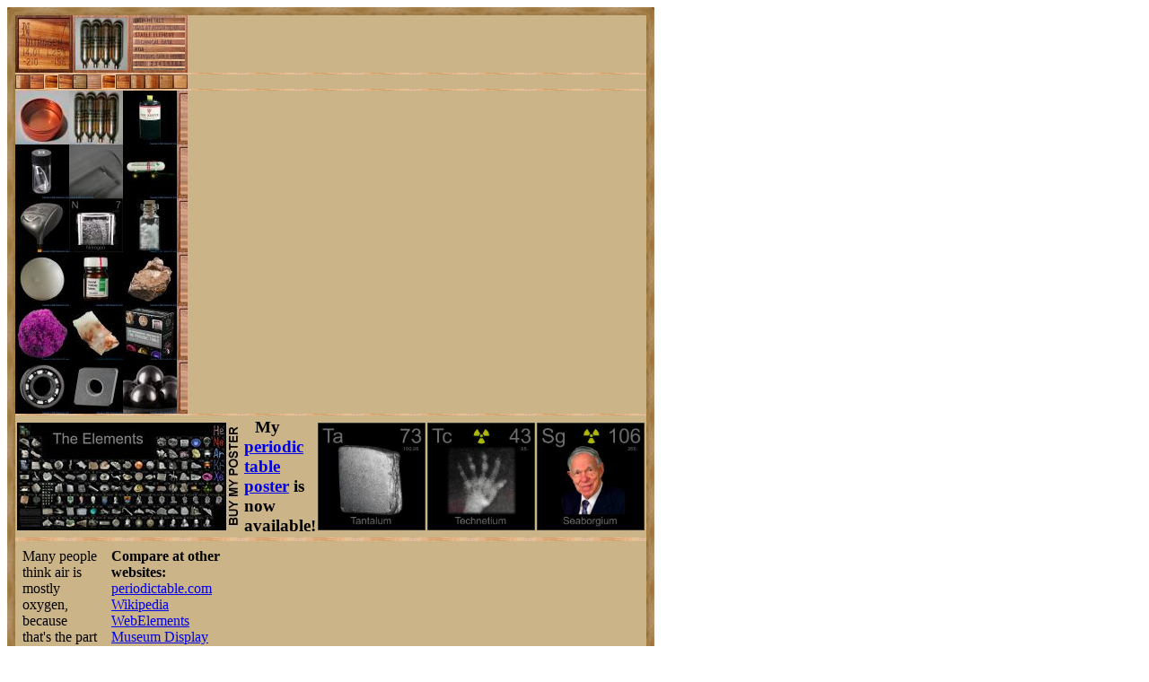

--- FILE ---
content_type: text/html; charset=UTF-8
request_url: https://www.theodoregray.com/periodicTable/Elements/007/index.s2.html
body_size: 61860
content:
<!DOCTYPE HTML PUBLIC "-//W3C//DTD HTML 4.01 Transitional//EN"

"http://www.w3.org/TR/1999/REC-html401-19991224/loose.dtd">
<html><head><title>Facts, pictures, stories about the element Nitrogen in the Periodic Table</title>

<meta http-equiv="Content-Type" content="text/html; charset=iso-8859-1">

<meta name="description" content="Nitrogen at The Wooden Periodic Table Table by Theodore Gray">

<meta name="keywords" content="Nitrogen, Periodic Table, Wooden Periodic Table Table, 
Theodore Gray, Theo Gray, Chemical Elements, Elements, Chemistry, Woodworking">

</head><body>

<table width=210 border=0 cellspacing=0 cellpadding=0>
<tr>

<td><img alt="" width=9 height=9 border=0 src="../../Tiles/CornerOTL/s2.JPG"></td>

<td height=9 background="../../Tiles/EdgeTLong/s2.JPG"></td>

<td><img alt="" width=9 height=9 border=0 src="../../Tiles/CornerOTR/s2.JPG"></td>

</tr>

	<tr>

	<td width=9 background="../../Tiles/EdgeLLong/s2.JPG"></td>

<td align=left bgcolor="#CbB488">
	<table width=192 border=0 cellspacing=0 cellpadding=0><tr>
<td>
<table border=0 cellpadding=0 cellspacing=0>
<tr><td valign=top><table border=0 cellpadding=0 cellspacing=0><tr>
<td valign=top><a href="../../Tiles/007/s12.JPG" target=_blank><img alt="Nitrogen" border=0 src="../../Tiles/007/s2.JPG" width=64 height=64></a></td>
<td valign=top>
<table border=0 cellpadding=0 cellspacing=0><tr>
<td valign=top width=64 height=64 background="../../Tiles/Blank/s2.JPG"><table border=0 cellspacing=0 cellpadding=3><tr>
<td valign=top>
<a href="../../Elements/007/index.s2.html"><img alt="Nitrogen " border=0 src="../../Samples/007/s2s.JPG" width=58 height=58></a></td>
</tr>
</table>
</td>
</tr>
</table></td>
<td valign=top>
<table border=0 cellpadding=0 cellspacing=0><tr>
<td valign=top width=64 height=64 background="../../Tiles/Blank/s2.JPG"><table border=0 cellspacing=0 cellpadding=3>
<tr><td><table border=0 cellspacing=0 cellpadding=0><tr><td><a href="../../Elements/NonMetals/index.s2.html"><img border=0 alt="" width=58 height=6 src="../../Tiles/GroupsRow7/s2s.JPG"></a></td></tr><td colspan=1 background="../../Tiles/RareEarthLine/s2.JPG" height=2></td>
<tr><td><a href="../../Elements/Gas/index.s2.html"><img border=0 alt="" width=58 height=6 src="../../Tiles/GasRow/s2s.JPG"></a></td></tr><td colspan=1 background="../../Tiles/RareEarthLine/s2.JPG" height=2></td>
<tr><td><a href="../../Elements/Stable/index.s2.html"><img border=0 alt="" width=58 height=6 src="../../Tiles/StableRow/s2s.JPG"></a></td></tr><td colspan=1 background="../../Tiles/RareEarthLine/s2.JPG" height=2></td>
<tr><td><a href="../../Elements/007/data.s2.html"><img border=0 alt="" width=58 height=6 src="../../Tiles/TechnicalDataRow/s2s.JPG"></a></td></tr><td colspan=1 background="../../Tiles/RareEarthLine/s2.JPG" height=2></td>
<tr><td><a href="../../Elements/Woods/index.s2.html"><img border=0 alt="" width=58 height=6 src="../../Tiles/WoodsRow7/s2s.JPG"></a></td></tr><td colspan=1 background="../../Tiles/RareEarthLine/s2.JPG" height=2></td>
<tr><td><a href="../../index.html"><img border=0 alt="" width=58 height=6 src="../../Tiles/HomeRow/s2s.JPG"></a></td></tr><td colspan=1 background="../../Tiles/RareEarthLine/s2.JPG" height=2></td>
<map name="sizerowmap"><area shape="rect" coords="15,0,19,6" href="../../Elements/007/index.s6.html">
<area shape="rect" coords="19,0,24,6" href="../../Elements/007/index.s7.html">
<area shape="rect" coords="24,0,28,6" href="../../Elements/007/index.s8.html">
<area shape="rect" coords="28,0,33,6" href="../../Elements/007/index.s9.html">
<area shape="rect" coords="33,0,37,6" href="../../Elements/007/index.s10.html">
<area shape="rect" coords="37,0,42,6" href="../../Elements/007/index.s11.html">
<area shape="rect" coords="42,0,46,6" href="../../Elements/007/index.s12.html">
<area shape="rect" coords="46,0,51,6" href="../../Elements/007/index.s13.html">
<area shape="rect" coords="51,0,58,6" href="../../Elements/007/index.s14.html">
</map><tr><td><img border=0 usemap="#sizerowmap" alt="" width=58 height=6 src="../../Tiles/SizeRow1/s2s.JPG"></a></td></tr><td colspan=1 background="../../Tiles/RareEarthLine/s2.JPG" height=2></td>
<tr><td><a href="http://theodoregray.com/index.html"><img border=0 alt="" width=58 height=2 src="../../Tiles/CopyrightRow/s2s.JPG"></a></td></tr></table></table>
</td>
</tr>
</table>
</td>
</tr>
</table>
</td>
</tr>
<tr>
<td height=2 background="../../Tiles/RareEarthLine/s2.JPG"></td>
</tr>
<tr><td>
<table border=0 cellpadding=0 cellspacing=0 width="192"><tr>
<td><a href="../../Elements/005/index.s2.html"><img alt="Boron" border=0 src="../../Tiles/005/s1.JPG" width=16 height=16></a></td>
<td><a href="../../Elements/006/index.s2.html"><img alt="Carbon" border=0 src="../../Tiles/006/s1.JPG" width=16 height=16></a></td>
<td><a href="../../Elements/007/index.s2.html"><img alt="Nitrogen" border=0 src="../../Tiles/007/s1.sel.JPG" width=16 height=16></a></td>
<td><a href="../../Elements/008/index.s2.html"><img alt="Oxygen" border=0 src="../../Tiles/008/s1.JPG" width=16 height=16></a></td>
<td><a href="../../Elements/009/index.s2.html"><img alt="Fluorine" border=0 src="../../Tiles/009/s1.JPG" width=16 height=16></a></td>
<td><img alt="Blank" border=0 src="../../Tiles/Blank/s1.JPG" width=16 height=16></td>
<td><a href="../../Elements/007/index.s2.html"><img alt="Nitrogen" border=0 src="../../Tiles/007/s1.sel.JPG" width=16 height=16></a></td>
<td><a href="../../Elements/015/index.s2.html"><img alt="Phosphorus" border=0 src="../../Tiles/015/s1.JPG" width=16 height=16></a></td>
<td><a href="../../Elements/033/index.s2.html"><img alt="Arsenic" border=0 src="../../Tiles/033/s1.JPG" width=16 height=16></a></td>
<td><a href="../../Elements/051/index.s2.html"><img alt="Antimony" border=0 src="../../Tiles/051/s1.JPG" width=16 height=16></a></td>
<td><a href="../../Elements/083/index.s2.html"><img alt="Bismuth" border=0 src="../../Tiles/083/s1.JPG" width=16 height=16></a></td>
<td><a href="../../Elements/115/index.s2.html"><img alt="Ununpentium" border=0 src="../../Tiles/115/s1.JPG" width=16 height=16></a></td>
</tr>
</table>
</td>
</tr>
<tr>
<td height=2 background="../../Tiles/RareEarthLine/s2.JPG"></td>
</tr>
<tr><td>
<table border=0 cellpadding=0 cellspacing=0 width="192"><tr><td background="../../Tiles/Blank/s1.JPG">
<a href="#sample1"><img border=0 alt="Nitrogen Natural sample, 78% Pure" width="60" height="60" src="../../Samples/007.1/s1.JPG"></a><a href="#sample2"><img border=0 alt="Nitrogen Small military cylinder" width="60" height="60" src="../../Samples/007.2/s1.JPG"></a><a href="#sample3"><img border=0 alt="Nitrogen Winekeeper tank" width="60" height="60" src="../../Samples/007.3/s1.JPG"></a><br>
<a href="#sample4"><img border=0 alt="Nitrogen Sample from the RGB Set" width="60" height="60" src="../../Samples/007.4/s1.JPG"></a><a href="#sample5"><img border=0 alt="Nitrogen Sample from the Everest Set" width="60" height="60" src="../../Samples/007.5/s1.JPG"></a><a href="#sample6"><img border=0 alt="Nitrogen Toy Anhydrous Ammonia tank" width="60" height="60" src="../../Samples/007.6/s1.JPG"></a><br>
<a href="#sample7"><img border=0 alt="Nitrogen Nitrogen pressurized golf club" width="60" height="60" src="../../Samples/007.7/s1.JPG"></a><a href="#sample8"><img border=0 alt="Nitrogen Liquid nitrogen" width="60" height="60" src="../../Samples/007.8/s1.JPG"></a><a href="#sample9"><img border=0 alt="Nitrogen Nitroglycerin pills" width="60" height="60" src="../../Samples/007.9/s1.JPG"></a><br>
<a href="#sample10"><img border=0 alt="Nitrogen Beer foaming ball" width="60" height="60" src="../../Samples/007.10/s1.JPG"></a><a href="#sample11"><img border=0 alt="Nitrogen Nitroglycerin tablets" width="60" height="60" src="../../Samples/007.11/s1.JPG"></a><a href="#mineralNitratine"><img border=0 alt="Nitrogen Nitratine from Jensan Set" width="60" height="60" src="../../Samples/Nitratine/s1.JPG"></a><br>
<a href="#mineralNiCl2"><img border=0 alt="Nitrogen Nickel Chloride, 99.999%" width="60" height="60" src="../../Samples/NiCl2/s1.JPG"></a><a href="#mineralSC.Kleinite"><img border=0 alt="Nitrogen Kleinite" width="60" height="60" src="../../Samples/SC.Kleinite/s1.JPG"></a><a href="#mineralCardDeck"><img border=0 alt="Nitrogen Photo Card Deck of the Elements" width="60" height="60" src="../../Samples/CardDeck/s1.JPG"></a><br>
<a href="#mineralCeramicBearingsSi3N4"><img border=0 alt="Nitrogen Silicon nitride skateboard bearing" width="60" height="60" src="../../Samples/CeramicBearingsSi3N4/s1.JPG"></a><a href="#mineralSi3N4"><img border=0 alt="Nitrogen Silicon nitride milling bit insert" width="60" height="60" src="../../Samples/Si3N4/s1.JPG"></a><a href="#mineralCeramicBallsSi3N4"><img border=0 alt="Nitrogen Silicon nitride ball bearings" width="60" height="60" src="../../Samples/CeramicBallsSi3N4/s1.JPG"></a><br>
</td></tr></table></td></tr>
<tr>
<td colspan=1 height=2 background="../../Tiles/RareEarthLine/s2.JPG"></td>
</tr>
<tr>
<td colspan=1>
<table border=0 padding=0 cellpadding=0><tr><td><a href="../../Posters/index.html"><img alt="Periodic Table Poster" border=0 width=251 height=120 src="../../Posters/BuyMyPosterNow.t.JPG"></a></td><td valign=center>&nbsp;&nbsp;&nbsp;<big><b>My <a href="../../Posters/index.html">periodic table poster</a> is now available!</b></big></td><td><a href="../../Posters/index.html"><img alt="Periodic Table Poster" border=0 width=120 height=120 src="../../Samples/073.8/s6s.JPG"></a></td><td><a href="../../Posters/index.html"><img alt="Periodic Table Poster" border=0 width=120 height=120 src="../../Samples/043.1/s6s.JPG"></a></td><td><a href="../../Posters/index.html"><img alt="Periodic Table Poster" border=0 width=120 height=120 src="../../Samples/106.4/s6s.JPG"></a></td></tr></table></td></tr><tr>
<td colspan=1 height=2 background="../../Tiles/RareEarthLine/s2.JPG"></td>
</tr>
<tr>
<td colspan=1>
<script type="text/javascript"><!--
google_ad_client="pub-8851974366319374";
google_ad_width=728;
google_ad_height=90;
google_ad_format="728x90_as";
google_ad_type="text";
google_ad_channel="";
google_color_border="CBB488";
google_color_bg="CBB488";
google_color_link="0000FF";
google_color_url="008000";
google_color_text="000000";
//--></script>
<script type="text/javascript"
src="http://pagead2.googlesyndication.com/pagead/show_ads.js">
</script>
</td></tr>
<tr>
<td height=2 background="../../Tiles/RareEarthLine/s2.JPG"></td>
</tr>
<tr>
<td align=left valign=top width=192>
<table border=0 cellpadding=0 cellspacing=0 width=192><tr>
<td align=left valign=top><table border=0 cellspacing=0 cellpadding=8><tr>
<td>
Many people think air is mostly oxygen, because that's the part we care about.  In fact, air is about 78% nitrogen, an inert gas whose main contribution is to slow down the rate of burning to something reasonable.  Oxygen is an extremely reactive substance, and if our atmosphere were mostly oxygen, the forests and cities of the world would long since have burned to the ground.<br>
<br>
Nitrogen gas is almost completely inert, but once nitrogen is taken out of the air and built into chemical compounds in the soil, it becomes a critical nutrient for plant growth.  So critical that in many kinds of soils, the limiting factor determining how much plant material you can grow is the amount of nitrogen in the soil.  The development of the Haber process for taking nitrogen from the air and turning it into fertilizer was a revolution in humanity's ability to feed itself.  (See toy ammonia tank below.)<br>
<br>
Liquid nitrogen is the cheapest and most readily available liquefied gas, and as such is perfect for things like freezing a flower or leaf, then shattering it into a thousand pieces with a hammer.  Any first-semester chemistry teacher worth his salt will do it for the class eventually.  It's just too much fun to skip, even though the educational value is probably somewhat questionable.  You can also use it to <a href="../../Stories/SacksVisit/index.html">make ice cream</a>.<br>
<br>
If you hold some liquid nitrogen in a non-insulating cup (say an aluminum measuring cup), you will see beads of liquid forming and dripping off the outside of the cup.  This is not water condensing out of the air: The nitrogen is so cold that water could not possibly stay liquid, and any that condensed would be in the form of frost.  No, the liquid dripping off is liquid oxygen!  This happens because the boiling point of liquid nitrogen is a bit lower than the boiling point of oxygen, so at the temperature of boiling nitrogen, oxygen is still firmly liquid and will condense right out of the air.
</td>
</tr>
</table>
</td>
<td width=2 background="../../Tiles/RareEarthLineV/s2.JPG"></td><td valign=top><table border=0 cellspacing=0 cellpadding=8><tr><td valign=top><b>Compare at other websites:</b><br><a target=_blank href="http://periodictable.com/Elements/007/index.html">periodictable.com</a><br>
<a target=_blank href="http://en.wikipedia.org/wiki/Nitrogen">Wikipedia</a><br>
<a target=_blank href="http://www.webelements.com/webelements/elements/text/N/key.html">WebElements</a><br>
<a target=_blank href="http://theodoregray.com/PeriodicTableDisplay/Elements/007/index.html">Museum&nbsp;Display</a><br>
<a target=_blank href="http://www.mindat.org/chemsearch.php?inc=N">Minerals</a><br>
<a target=_blank href="http://www.vanderkrogt.net/elements/elem/n.html">Translations&nbsp;and&nbsp;Etymology</a><br>
<a target=_blank href="http://www.scifi.com/scifiction/elements/nitrogen.html">Science&nbsp;Fiction</a>&nbsp;(<a target=_blank href="http://www.scifi.com/scifiction/periodictable.html">Main&nbsp;Site</a>)<br>
<a target=_blank href="http://www.uky.edu/Projects/Chemcomics/html/nitrogen.html">Comics</a><br>
<br><br><b>Collections:</b><br><a href="../../Elements/Body/index.s2.html">Elements in the Human Body</a><br><a href="../../Elements/FunExperiments/index.s2.html">Fun/Dangerous Experiments</a><br><a href="../../Elements/Minerals/index.s2.html">Minerals, Alloys, and Compounds</a><br><a href="../../Elements/PopularInCollections/index.s2.html">Elements Popular in Collections</a><br><a href="../../Elements/Poster/index.s2.html">Poster Samples</a><br><a href="../../Elements/Walmart/index.s2.html">Elements at Walmart</a><br><a href="../../Elements/WithQTVR/index.s2.html">Samples with Rotatable Images</a><br><a href="../../Elements/WithSounds/index.s2.html">Samples with Sounds</a><br><a href="../../Elements/WithSpins/index.s2.html">Samples with High Resolution Spin Movies</a></td></tr></table></td>
</tr></table></td></tr>
<tr>
<td height=4 background="../../Tiles/RareEarthLine/s2.JPG"><a name=sample1></a></td>
</tr>
<tr>
<td>
<table border=0 cellpadding=0 cellspacing=0><tr>
<td valign=top width=64height=64 background="../../Tiles/Blank/s2.JPG"><table border=0 cellspacing=0 cellpadding=3><tr>
<td>
<a href="../../Samples/007.1/index.s7.html"><img alt="Nitrogen Natural sample, 78% Pure" border=0 src="../../Samples/007.1/s2s.JPG" width=58 height=58></a></td>
</tr>
</table>
</td>
<td width=2 background="../../Tiles/RareEarthLineV/s2.JPG"></td>
<td valign=top><table width="126" border=0 cellspacing=0 cellpadding=8><tr>
<td width="506">
<a target=_blank href="../../Samples/007.1/Sample.WAV"><img alt="Sound" align=right border=0 src="../../Images/Speaker.JPG" width=60 height=60></a><b>Natural sample, 78% Pure.</b><br>
I collected this sample of naturally occurring air (78% pure nitrogen) from about 20 feet away from the table in May, 2002.  The sound for this sample is a beautiful 78% nitrogen, 21% oxygen wind sound borrowed from ftp://ftp.zib.de/ pub/ UserHome/ Luegger/ Urania/Sound/ FX-03.WAV .<br>
<br>
I've got a <a href="../../Stories/SacksVisit/index.html">story and video</a> of making ice cream by pouring liquid nitrogen directly into a mixture of cream and chocolate syrup.<br>
<br>
<b>Source:</b> <a href="../../Elements/Source-air/index.s2.html">Air</a><br>
<b>Contributor:</b> <a href="../../Elements/Source-theodore/index.s2.html">Theodore Gray</a><br>
<b>Acquired:</b> <a href="../../Elements/Date-2002-05-18/index.s2.html">18 May, 2002</a><br>
<b>Price:</b> $0/Free like the air we breathe<br>
<b>Size:</b> 2.5&quot;<br>
<b>Purity:</b> 78%
</td>
</tr>
</table>
</td>
</tr>
</table>
</td>
</tr>
<tr>
<td height=4 background="../../Tiles/RareEarthLine/s2.JPG"><a name=sample2></a></td>
</tr>
<tr>
<td>
<table border=0 cellpadding=0 cellspacing=0><tr>
<td valign=top width=64height=64 background="../../Tiles/Blank/s2.JPG"><table border=0 cellspacing=0 cellpadding=3><tr>
<td>
<a href="../../Samples/007.2/index.s7.html"><img alt="Nitrogen Small military cylinder" border=0 src="../../Samples/007.2/s2s.JPG" width=58 height=58></a></td>
</tr>
</table>
</td>
<td width=2 background="../../Tiles/RareEarthLineV/s2.JPG"></td>
<td valign=top><table width="126" border=0 cellspacing=0 cellpadding=8><tr>
<td width="506">
<b>Small "military" cylinder.</b><br>
These cylinders look like the little CO2 cylinders used in BB guns.  A reader, Christoph Loew, reports:<br>
<br>
"The cylinders of nitrogen gas are, as far as I know, used for cooling the thermal imaging system of certain man-portable anti-tank missiles,  I did some maintenance work on thermal imagers during my time with the German army and was told that the MILAN system used these."<br>
<br>
Further more, reader <a target=_blank href="http://www.michaelzwilliamson.com/">Michael Z. Williamson</a> forwards this from a buddy:<blockquote>Howdy Mike<br>
Yup, just what they say they are. We used same or larger ones for Dragon and TOW system, Depending of system fittings, before the first chillers powered off batteries or vehicle were deployed on the AN-TAS-4A Thermal for the TOW. I never handled the babies as we used the updated system only for training but the manuals did list them as accessory for the earlier version. They may also fit the Sight purging kit for several systems. They are a NATO standard cylinder.<br>
<br>
Sarge the Poet<br>
Joseph A. Merrill III</blockquote><br>
So now you know.<br>
<br>
<b>Source:</b> <a href="../../Elements/Source-janerili/index.s2.html">eBay seller janerili</a><br>
<b>Contributor:</b> <a href="../../Elements/Source-theodore/index.s2.html">Theodore Gray</a><br>
<b>Acquired:</b> <a href="../../Elements/Date-2002-09-05/index.s2.html">5 September, 2002</a><br>
<b>Text Updated:</b> <a href="../../Elements/Date-2008-11-20/index.s2.html">20 November, 2008</a><br>
<b>Price:</b> $5<br>
<b>Size:</b> 2.5&quot;<br>
<b>Purity:</b> &gt;95%
</td>
</tr>
</table>
</td>
</tr>
</table>
</td>
</tr>
<tr>
<td height=4 background="../../Tiles/RareEarthLine/s2.JPG"><a name=sample3></a></td>
</tr>
<tr>
<td>
<table border=0 cellpadding=0 cellspacing=0><tr>
<td valign=top width=64height=64 background="../../Tiles/Blank/s2.JPG"><table border=0 cellspacing=0 cellpadding=3><tr>
<td>
<a href="../../Samples/007.3/index.s7.html"><img alt="Nitrogen Winekeeper tank" border=0 src="../../Samples/007.3/s2s.JPG" width=58 height=58></a></td>
</tr>
</table>
</td>
<td width=2 background="../../Tiles/RareEarthLineV/s2.JPG"></td>
<td valign=top><table width="126" border=0 cellspacing=0 cellpadding=8><tr>
<td width="506">
<a href="../../Samples/007.3/index.qtvr.s7.html"><img alt="3D" align=right border=0 src="../../Images/QTVR.JPG" width=60 height=60></a><a href="../../Samples/007.3/index.qt.s7.html"><img alt="3D" align=right border=0 src="../../Images/QT.JPG" width=60 height=60></a><b>Winekeeper tank.</b><br>
This is a tank used in a system that lets you preserve wine by purging the bottle with nitrogen.  Somehow I'm not surprised it's ended up on eBay: Isn't it a lot easier to just drink the bottle?<br>
<br>
What's really amazing about this sample is its incredible perfect purity.  As you can clearly see from the label, the manufacturer has achieved absolute 100% purity, a goal that has eluded every other supplier of every known substance.  The hyper-pure silicon used in chip making is nothing compared to this stuff!<br>
<b>Source:</b> <a href="../../Elements/Source-djkemme/index.s2.html">eBay seller djkemme</a><br>
<b>Contributor:</b> <a href="../../Elements/Source-theodore/index.s2.html">Theodore Gray</a><br>
<b>Acquired:</b> <a href="../../Elements/Date-2002-09-06/index.s2.html">6 September, 2002</a><br>
<b>Text Updated:</b> <a href="../../Elements/Date-2008-11-20/index.s2.html">20 November, 2008</a><br>
<b>Price:</b> $10<br>
<b>Size:</b> 9&quot;<br>
<b>Purity:</b> 100%
</td>
</tr>
</table>
</td>
</tr>
</table>
</td>
</tr>
<tr>
<td height=4 background="../../Tiles/RareEarthLine/s2.JPG"><a name=sample4></a></td>
</tr>
<tr>
<td>
<table border=0 cellpadding=0 cellspacing=0><tr>
<td valign=top width=64height=64 background="../../Tiles/Blank/s2.JPG"><table border=0 cellspacing=0 cellpadding=3><tr>
<td>
<a href="../../Samples/007.4/index.s7.html"><img alt="Nitrogen Sample from the RGB Set" border=0 src="../../Samples/007.4/s2s.JPG" width=58 height=58></a></td>
</tr>
</table>
</td>
<td width=2 background="../../Tiles/RareEarthLineV/s2.JPG"></td>
<td valign=top><table width="126" border=0 cellspacing=0 cellpadding=8><tr>
<td width="506">
<b>Sample from the RGB Set.</b><br>
The Red Green and Blue company in England sells a very nice element collection in several versions.  <a target=_blank href="http://www.rgbco.com/html/people.htm">Max Whitby</a>, the director of the company, very kindly donated a complete set to the periodic table table.  <br>
<br>
To learn more about the set you can visit <a href="../../HowToGetOne.html#rgb">my page about element collecting</a> for a general description or <a target=_blank href="http://www.element-collection.com">the company's website</a> which includes many photographs and pricing details.  I have two photographs of each sample from the set: One taken by me and one from the company.  You can see photographs of all the samples displayed in a periodic table format: <a href="../../indexS.rgb.html#tabletop">my pictures</a> or <a href="../../indexS.rgb2.html#tabletop">their pictures</a>.  Or you can see both side-by-side <a href="../../Elements/InRGBSet/index.html">with bigger pictures in numerical order</a>.<br>
<br>
The picture on the left was taken by me.  Here is the company's version (there is some variation between sets, so the pictures sometimes show different variations of the samples):<br>
<a href="../../Samples/007.4b/index.s7.html"><img border=0 alt="" src="../../Samples/007.4b/s1.JPG" width=60 height=60></a><br>
<br>
<b>Source:</b> <a href="../../Elements/Source-whitby/index.s2.html">Max Whitby of RGB</a><br>
<b>Contributor:</b> <a href="../../Elements/Source-whitby/index.s2.html">Max Whitby of RGB</a><br>
<b>Acquired:</b> <a href="../../Elements/Date-2003-01-25/index.s2.html">25 January, 2003</a><br>
<b>Text Updated:</b> <a href="../../Elements/Date-2007-08-11/index.s2.html">11 August, 2007</a><br>
<b>Price:</b> Donated<br>
<b>Size:</b> 0.2&quot;<br>
<b>Purity:</b> 99.9%
</td>
</tr>
</table>
</td>
</tr>
</table>
</td>
</tr>
<tr>
<td height=4 background="../../Tiles/RareEarthLine/s2.JPG"><a name=sample5></a></td>
</tr>
<tr>
<td>
<table border=0 cellpadding=0 cellspacing=0><tr>
<td valign=top width=64height=64 background="../../Tiles/Blank/s2.JPG"><table border=0 cellspacing=0 cellpadding=3><tr>
<td>
<a href="../../Samples/007.5/index.s7.html"><img alt="Nitrogen Sample from the Everest Set" border=0 src="../../Samples/007.5/s2s.JPG" width=58 height=58></a></td>
</tr>
</table>
</td>
<td width=2 background="../../Tiles/RareEarthLineV/s2.JPG"></td>
<td valign=top><table width="126" border=0 cellspacing=0 cellpadding=8><tr>
<td width="506">
<b>Sample from the Everest Set.</b><br>
Up until the early 1990's a company in Russia sold a periodic table collection with element samples.  At some point their American distributor sold off the remaining stock to a man who is now selling them on eBay.  The samples (except gases) weigh about 0.25 grams each, and the whole set comes in a very nice wooden box with a printed periodic table in the lid.<br>
<br>
To learn more about the set you can visit <a href="../../HowToGetOne.html#everest">my page about element collecting</a> for a general description and information about how to buy one, or you can see photographs of all the samples from the set displayed on my website <a href="../../indexS.everest.html#tabletop">in a periodic table layout</a> or <a href="../../Elements/InEverestSet/index.html">with bigger pictures in numerical order</a>.<br>
<br>
<b>Source:</b> <a href="../../Elements/Source-RnJAccurso/index.s2.html">Rob Accurso</a><br>
<b>Contributor:</b> <a href="../../Elements/Source-RnJAccurso/index.s2.html">Rob Accurso</a><br>
<b>Acquired:</b> <a href="../../Elements/Date-2003-02-07/index.s2.html">7 February, 2003</a><br>
<b>Text Updated:</b> <a href="../../Elements/Date-2008-11-20/index.s2.html">20 November, 2008</a><br>
<b>Price:</b> Donated<br>
<b>Size:</b> 0.2&quot;<br>
<b>Purity:</b> &gt;99%
</td>
</tr>
</table>
</td>
</tr>
</table>
</td>
</tr>
<tr>
<td height=4 background="../../Tiles/RareEarthLine/s2.JPG"><a name=sample6></a></td>
</tr>
<tr>
<td>
<table border=0 cellpadding=0 cellspacing=0><tr>
<td valign=top width=64height=64 background="../../Tiles/Blank/s2.JPG"><table border=0 cellspacing=0 cellpadding=3><tr>
<td>
<a href="../../Samples/007.6/index.s7.html"><img alt="Nitrogen Toy Anhydrous Ammonia tank" border=0 src="../../Samples/007.6/s2s.JPG" width=58 height=58></a></td>
</tr>
</table>
</td>
<td width=2 background="../../Tiles/RareEarthLineV/s2.JPG"></td>
<td valign=top><table width="126" border=0 cellspacing=0 cellpadding=8><tr>
<td width="506">
<a href="../../Samples/007.6/index.qtvr.s7.html"><img alt="3D" align=right border=0 src="../../Images/QTVR.JPG" width=60 height=60></a><a href="../../Samples/007.6/index.qt.s7.html"><img alt="3D" align=right border=0 src="../../Images/QT.JPG" width=60 height=60></a><b>Toy Anhydrous Ammonia tank.</b><br>
In farm fields around the world you can often see tanks of "anhydrous", by which the farmer means anhydrous, or water-free pure ammonia, NH<sub>3</sub>.  Ammonia is a nasty, smelly, and dangerous chemical, but if you squirt it down a few inches under the ground when there is a reasonable amount of moisture in the soil, it is instantly dissolved into the earth and becomes nourishment for the crops in the field.  By this means vast amounts of nitrogen can be added cheaply and quickly.  Unfortunately much of it runs off into streams and ultimately into the ocean, where it causes huge toxic algal blooms, because in sea water as in soil, nitrogen is often the limiting factor in plant or algae growth.  On the plus side, it makes possible the feeding of billions of people who would otherwise starve to death.  Life is full of trade-offs like that, though in this case a little smarter management would all but eliminate the negatives.<br>
<br>
This is a toy anhydrous tank.  I suppose the obvious question is, why on earth does the world see fit to bring about the creation of a toy anhydrous ammonia tank?  Not just one, of course, but thousands, because in fact they can be found in farm supply stores, implement dealers, sometimes even gas stations, all over certain parts of the country.  Simply put, there's a demand for it: Dad's got a tractor, you need a toy tractor.  Dad's got an anhydrous tank, you need a toy anhydrous tank.  Nothing odd here, so just get over it you snickering city folk.<br>
<br>
<b>Source:</b> <a href="../../Elements/Source-farmandfleet/index.s2.html">Farm &amp; Fleet</a><br>
<b>Contributor:</b> <a href="../../Elements/Source-theodore/index.s2.html">Theodore Gray</a><br>
<b>Acquired:</b> <a href="../../Elements/Date-2003-04-25/index.s2.html">25 April, 2003</a><br>
<b>Text Updated:</b> <a href="../../Elements/Date-2009-02-28/index.s2.html">28 February, 2009</a><br>
<b>Price:</b> $25<br>
<b>Size:</b> 12&quot;<br>
<b>Purity:</b> 0%
</td>
</tr>
</table>
</td>
</tr>
</table>
</td>
</tr>
<tr>
<td height=4 background="../../Tiles/RareEarthLine/s2.JPG"><a name=sample7></a></td>
</tr>
<tr>
<td>
<table border=0 cellpadding=0 cellspacing=0><tr>
<td valign=top width=64height=64 background="../../Tiles/Blank/s2.JPG"><table border=0 cellspacing=0 cellpadding=3><tr>
<td>
<a href="../../Samples/007.7/index.s7.html"><img alt="Nitrogen Nitrogen pressurized golf club" border=0 src="../../Samples/007.7/s2s.JPG" width=58 height=58></a></td>
</tr>
</table>
</td>
<td width=2 background="../../Tiles/RareEarthLineV/s2.JPG"></td>
<td valign=top><table width="126" border=0 cellspacing=0 cellpadding=8><tr>
<td width="506">
<a href="../../Samples/007.7/index.qtvr.s7.html"><img alt="3D" align=right border=0 src="../../Images/QTVR.JPG" width=60 height=60></a><a href="../../Samples/007.7/index.qt.s7.html"><img alt="3D" align=right border=0 src="../../Images/QT.JPG" width=60 height=60></a><b>Nitrogen pressurized golf club.</b><br>
This is the kind of item that makes you want to scream <i>for crying out loud, get a life!</i> I mean seriously, does anyone really think that they are going to get a better score in golf because the head of their golf club is made of titanium, and is pressurized to 32psi, and furthermore is pressurized with <i>pure nitrogen gas</i> instead of just with air, which is only 78% nitrogen?  I mean, really.<br>
Now, as an element collector I am always concerned that I might have been ripped off.  How do I know that this golf club really is pressurized with pure nitrogen and not just air?  What test could I use to determine the nature of the gas without opening the head and thus ruining the sample?  I have a bunch of <a href="../../NobleRack.html">noble gas flasks</a> that I was able to test by setting up an electric arc inside them and observing the color of the discharge.  But this is impossible in an opaque metal container.  NMR and spectroscopy are similarly precluded.  I can't measure the density because I don't know how thick the walls are, which also rules out speed of sound tests.  Frankly, I'm at a loss how I could possibly distinguish the gas inside.<br>
But wait!  It's easy!  I just need to prepare a control by getting a second identical club, letting the "nitrogen" out and then repressurizing that one with 32psi of ordinary air.  Then I can play a few rounds of golf with each club and see which one I get a better score with!  This could open up a  whole new world of chemical analysis.  Don't know what's in your test tube?  Just put it in your golf club and see what score you get on your next game!  Wait, I forgot, I don't play golf!  Darn, I guess I'll never really know, but I'll give them the benefit of the doubt on the purity.<br>
<b>Source:</b> <a href="../../Elements/Source-psainvestments/index.s2.html">eBay seller psainvestments</a><br>
<b>Contributor:</b> <a href="../../Elements/Source-theodore/index.s2.html">Theodore Gray</a><br>
<b>Acquired:</b> <a href="../../Elements/Date-2003-04-25/index.s2.html">25 April, 2003</a><br>
<b>Price:</b> $21<br>
<b>Size:</b> 6&quot;<br>
<b>Purity:</b> 99%<br>
<b>Sample Group:</b> <a href="../../Elements/GolfGroup/index.s2.html">Golf Equipment</a>
</td>
</tr>
</table>
</td>
</tr>
</table>
</td>
</tr>
<tr>
<td height=4 background="../../Tiles/RareEarthLine/s2.JPG"><a name=sample8></a></td>
</tr>
<tr>
<td>
<table border=0 cellpadding=0 cellspacing=0><tr>
<td valign=top width=64height=64 background="../../Tiles/Blank/s2.JPG"><table border=0 cellspacing=0 cellpadding=3><tr>
<td>
<a href="../../Samples/007.8/index.s7.html"><img alt="Nitrogen Liquid nitrogen" border=0 src="../../Samples/007.8/s2s.JPG" width=58 height=58></a></td>
</tr>
</table>
</td>
<td width=2 background="../../Tiles/RareEarthLineV/s2.JPG"></td>
<td valign=top><table width="126" border=0 cellspacing=0 cellpadding=8><tr>
<td width="506">
<a href="../../Samples/007.8/index.qtvr.s7.html"><img alt="3D" align=right border=0 src="../../Images/QTVR.JPG" width=60 height=60></a><a href="../../Samples/007.8/index.qt.s7.html"><img alt="3D" align=right border=0 src="../../Images/QT.JPG" width=60 height=60></a><b>Liquid nitrogen.</b><br>
This sample comes and goes: I like to have some around, but it keeps evaporating on me.  Liquid nitrogen is lots of fun in general, great for making ice cream and freezing flowers.  You get it at welding supply stores: It's about $20-30 to fill a 20 liter tank.  The catch is the tank, which costs several hundred dollars and generally speaking welding shops will refuse to fill anything that isn't a proper LN2 transportation Dewar.   LN2 is very cold, so frost tends to form in and around anything it's stored in.  To take this picture (and the 359 others that make up the full rotation video for this sample) I had to put the glass Dewar containing the LN2 underneath a large glass dome, which I in turn heated with a hair dryer from the side.  The LN2 evaporating inside the dome kept moisture from condensing on the Dewar, and the hair dryer kept the dome warm enough to prevent condensation on its outside surface.  It might have been a bit easier if I wasn't trying to take the pictures in an un-air-conditioned shop in the middle of summer in the Midwest, when the temperature and humidity were both above 90 (F and % respectively).   In the rotation you'll notice that by the end of the half hour time lapse about half an inch of liquid had gone missing.  That's actually pretty good considering that there was a hair dryer blowing at the setup: Vacuum Dewars are remarkably good at retaining heat (or cold).<br>
<br>
I chose this sample to represent its element in my <a href="../../Posters/index.html">Photographic Periodic Table Poster</a>.  The sample photograph includes text exactly as it appears in the poster, which you are encouraged to buy a copy of.<br>
<a href="../../Posters/index.html"><img border=0 width=400 height=206 alt="Periodic Table Poster" src="../../Posters/Poster2.400.JPG"></a><br>
<br>
<b>Source:</b> <a href="../../Elements/Source-claudin/index.s2.html">Claudin Welding Supply</a><br>
<b>Contributor:</b> <a href="../../Elements/Source-theodore/index.s2.html">Theodore Gray</a><br>
<b>Acquired:</b> <a href="../../Elements/Date-2005-07-15/index.s2.html">15 July, 2005</a><br>
<b>Text Updated:</b> <a href="../../Elements/Date-2008-11-20/index.s2.html">20 November, 2008</a><br>
<b>Price:</b> $5<br>
<b>Size:</b> 6&quot;<br>
<b>Purity:</b> 99%
</td>
</tr>
</table>
</td>
</tr>
</table>
</td>
</tr>
<tr>
<td height=4 background="../../Tiles/RareEarthLine/s2.JPG"><a name=sample9></a></td>
</tr>
<tr>
<td>
<table border=0 cellpadding=0 cellspacing=0><tr>
<td valign=top width=64height=64 background="../../Tiles/Blank/s2.JPG"><table border=0 cellspacing=0 cellpadding=3><tr>
<td>
<a href="../../Samples/007.9/index.s7.html"><img alt="Nitrogen Nitroglycerin pills" border=0 src="../../Samples/007.9/s2s.JPG" width=58 height=58></a></td>
</tr>
</table>
</td>
<td width=2 background="../../Tiles/RareEarthLineV/s2.JPG"></td>
<td valign=top><table width="126" border=0 cellspacing=0 cellpadding=8><tr>
<td width="506">
<a href="../../Samples/007.9/index.qtvr.s7.html"><img alt="3D" align=right border=0 src="../../Images/QTVR.JPG" width=60 height=60></a><a href="../../Samples/007.9/index.qt.s7.html"><img alt="3D" align=right border=0 src="../../Images/QT.JPG" width=60 height=60></a><b>Nitroglycerin pills.</b><br>
People at high risk for heart attack or angina (chest pain) carry nitroglycerin pills like these with them at all times, to take at the first sign of trouble.  You may have heard of nitroglycerin in connection with blowing things up, and yes, it is exactly the same chemical.  In pill form the nitroglycerin is dispersed in binder, so unfortunately you can't blow anything up with these pills.  <br>
<b>Source:</b> Nathan Giguere<br>
<b>Contributor:</b> Nathan Giguere<br>
<b>Acquired:</b> <a href="../../Elements/Date-2007-05-12/index.s2.html">12 May, 2007</a><br>
<b>Text Updated:</b> <a href="../../Elements/Date-2008-11-20/index.s2.html">20 November, 2008</a><br>
<b>Price:</b> Donated<br>
<b>Size:</b> 1/4&quot;<br>
<b>Purity:</b> &lt;10%<br>
<b>Sample Group:</b> <a href="../../Elements/MedicalGroup/index.s2.html">Medical</a>
</td>
</tr>
</table>
</td>
</tr>
</table>
</td>
</tr>
<tr>
<td height=4 background="../../Tiles/RareEarthLine/s2.JPG"><a name=sample10></a></td>
</tr>
<tr>
<td>
<table border=0 cellpadding=0 cellspacing=0><tr>
<td valign=top width=64height=64 background="../../Tiles/Blank/s2.JPG"><table border=0 cellspacing=0 cellpadding=3><tr>
<td>
<a href="../../Samples/007.10/index.s7.html"><img alt="Nitrogen Beer foaming ball" border=0 src="../../Samples/007.10/s2s.JPG" width=58 height=58></a></td>
</tr>
</table>
</td>
<td width=2 background="../../Tiles/RareEarthLineV/s2.JPG"></td>
<td valign=top><table width="126" border=0 cellspacing=0 cellpadding=8><tr>
<td width="506">
<a href="../../Samples/007.10/index.qtvr.s7.html"><img alt="3D" align=right border=0 src="../../Images/QTVR.JPG" width=60 height=60></a><a href="../../Samples/007.10/index.qt.s7.html"><img alt="3D" align=right border=0 src="../../Images/QT.JPG" width=60 height=60></a><b>Beer foaming ball.</b><br>
It never ceases to amaze me what a crazy world we live in, and here is more proof.  This is a small hollow plastic ball, kind of like a pingpoing ball, except you buy it inside a can of beer.  The idea is as follows.  The ball has a tiny hole in it and is filled with compressed nitrogen.  The nitrogen doesn't escape because the whole can is pressurized, and it doesn't fill with beer because the hole is very small, so surface tension keeps the beer outside and the compressed nitrogen inside.  Until, of course, you open the beer can, at which point the external pressure is removed and the nitrogen starts squirting out of the tiny hole.  This creates foam in the beer, giving it a "head" just as if it had come from a tap or keg.<br>
<br>
Oh come on people, why not just give up, the stuff tastes like piss whether or not it's got gas injected into it seconds before consumption.<br>
<br>
<b>Source:</b> <a href="../../Elements/Source-nickmann/index.s2.html">Nick Mann</a><br>
<b>Contributor:</b> <a href="../../Elements/Source-theodore/index.s2.html">Theodore Gray</a><br>
<b>Acquired:</b> <a href="../../Elements/Date-2009-02-28/index.s2.html">28 February, 2009</a><br>
<b>Text Updated:</b> <a href="../../Elements/Date-2009-03-01/index.s2.html">1 March, 2009</a><br>
<b>Price:</b> Donated<br>
<b>Size:</b> 1&quot;<br>
<b>Purity:</b> 78%
</td>
</tr>
</table>
</td>
</tr>
</table>
</td>
</tr>
<tr>
<td height=4 background="../../Tiles/RareEarthLine/s2.JPG"><a name=sample11></a></td>
</tr>
<tr>
<td>
<table border=0 cellpadding=0 cellspacing=0><tr>
<td valign=top width=64height=64 background="../../Tiles/Blank/s2.JPG"><table border=0 cellspacing=0 cellpadding=3><tr>
<td>
<a href="../../Samples/007.11/index.s7.html"><img alt="Nitrogen Nitroglycerin tablets" border=0 src="../../Samples/007.11/s2s.JPG" width=58 height=58></a></td>
</tr>
</table>
</td>
<td width=2 background="../../Tiles/RareEarthLineV/s2.JPG"></td>
<td valign=top><table width="126" border=0 cellspacing=0 cellpadding=8><tr>
<td width="506">
<a href="../../Samples/007.11/index.qtvr.s7.html"><img alt="3D" align=right border=0 src="../../Images/QTVR.JPG" width=60 height=60></a><a href="../../Samples/007.11/index.qt.s7.html"><img alt="3D" align=right border=0 src="../../Images/QT.JPG" width=60 height=60></a><b>Nitroglycerin tablets.  </b><br>
Nitroglycerin is a powerful explosive that also works to treat chest pain caused by blood vessel constrictions.  There does not appear to be any connection between these two properties of the substance. <br>
<b>Source:</b> <a href="../../Elements/Source-whitby/index.s2.html">Max Whitby of RGB</a><br>
<b>Contributor:</b> <a href="../../Elements/Source-whitby/index.s2.html">Max Whitby of RGB</a><br>
<b>Acquired:</b> <a href="../../Elements/Date-2009-06-28/index.s2.html">28 June, 2009</a><br>
<b>Text Updated:</b> <a href="../../Elements/Date-2009-06-29/index.s2.html">29 June, 2009</a><br>
<b>Price:</b> Donated<br>
<b>Size:</b> 2&quot;<br>
<b>Purity:</b> &lt;5%
</td>
</tr>
</table>
</td>
</tr>
</table>
</td>
</tr>
<tr>
<td height=4 background="../../Tiles/RareEarthLine/s2.JPG"><a name=mineralNitratine></a></td>
</tr>
<tr>
<td>
<table border=0 cellpadding=0 cellspacing=0><tr>
<td valign=top width=64height=64 background="../../Tiles/Blank/s2.JPG"><table border=0 cellspacing=0 cellpadding=3><tr>
<td>
<a href="../../Samples/Nitratine/index.s7.html"><img alt="Nitrogen Nitratine from Jensan Set" border=0 src="../../Samples/Nitratine/s2s.JPG" width=58 height=58></a></td>
</tr>
</table>
</td>
<td width=2 background="../../Tiles/RareEarthLineV/s2.JPG"></td>
<td valign=top><table width="126" border=0 cellspacing=0 cellpadding=8><tr>
<td width="506">
<a href="../../Samples/Nitratine/index.qtvr.s7.html"><img alt="3D" align=right border=0 src="../../Images/QTVR.JPG" width=60 height=60></a><a href="../../Samples/Nitratine/index.qt.s7.html"><img alt="3D" align=right border=0 src="../../Images/QT.JPG" width=60 height=60></a><b>Nitratine from Jensan Set. </b><br>
This sample represents nitrogen in the <a target=_blank href="http://www.sciencemall-usa.com/grantourofpe.html">"The Grand Tour of the Periodic Table"</a> mineral collection from  <a target=_blank href="http://www.sciencemall-usa.com">Jensan Scientifics</a>.  Visit <a href="../../HowToGetOne.html#jensan">my page about element collecting</a> for a general description, or see photographs of all the samples from the set <a href="../../indexS.jensan.html#tabletop">in a periodic table layout</a> or <a href="../../Elements/InJensanSet/index.html">with bigger pictures in numerical order</a>.  <br>
<b>Source:</b> <a href="../../Elements/Source-jensan/index.s2.html">Jensan Scientifics</a><br>
<b>Contributor:</b> <a href="../../Elements/Source-jensan/index.s2.html">Jensan Scientifics</a><br>
<b>Acquired:</b> <a href="../../Elements/Date-2003-03-17/index.s2.html">17 March, 2003</a><br>
<b>Price:</b> Donated<br>
<b>Size:</b> 1&quot;<br>
<b>Composition:</b> <a href="../../Elements/011/index.html">Na</a><a href="../../Elements/007/index.html">N</a><a href="../../Elements/008/index.html">O</a><sub>3</sub>
</td>
</tr>
</table>
</td>
</tr>
</table>
</td>
</tr>
<tr>
<td height=4 background="../../Tiles/RareEarthLine/s2.JPG"><a name=mineralNiCl2></a></td>
</tr>
<tr>
<td>
<table border=0 cellpadding=0 cellspacing=0><tr>
<td valign=top width=64height=64 background="../../Tiles/Blank/s2.JPG"><table border=0 cellspacing=0 cellpadding=3><tr>
<td>
<a href="../../Samples/NiCl2/index.s7.html"><img alt="Nitrogen Nickel Chloride, 99.999%" border=0 src="../../Samples/NiCl2/s2s.JPG" width=58 height=58></a></td>
</tr>
</table>
</td>
<td width=2 background="../../Tiles/RareEarthLineV/s2.JPG"></td>
<td valign=top><table width="126" border=0 cellspacing=0 cellpadding=8><tr>
<td width="506">
<a href="../../Samples/NiCl2/index.qtvr.s7.html"><img alt="3D" align=right border=0 src="../../Images/QTVR.JPG" width=60 height=60></a><a href="../../Samples/NiCl2/index.qt.s7.html"><img alt="3D" align=right border=0 src="../../Images/QT.JPG" width=60 height=60></a><b>Nickel Chloride, 99.999%. </b><br>
<a target=_blank href="http://americanelements.com">American Elements</a> is a chemical supplier with a wonderfully refreshing attitude towards element collectors: They actually like small orders from people looking for exotic elements (within reason).  They also sell quite a variety of compounds, particularly rare earth salts, many of which are highly colored.<br>
This ball of nickel chloride (hexa-amine) has a bright, vivid purple color.  I originally listed this sample as the hexahydrate, and amazingly within just a few days not one but two people wrote in to say there must be something wrong, because nickel chloride hexahydrate is not purple.  I have the most informed readers!<br>
Not sure why it's clumped into a round ball, but it sure makes photography easier.  (Photographing powders is generally unrewarding, so it's nice to see one that has formed itself into a more interesting shape.)<br>
<b>Source:</b> <a href="../../Elements/Source-americanelements/index.s2.html">American Elements</a><br>
<b>Contributor:</b> <a href="../../Elements/Source-americanelements/index.s2.html">American Elements</a><br>
<b>Acquired:</b> <a href="../../Elements/Date-2006-06-02/index.s2.html">2 June, 2006</a><br>
<b>Text Updated:</b> <a href="../../Elements/Date-2006-06-28/index.s2.html">28 June, 2006</a><br>
<b>Price:</b> donated<br>
<b>Size:</b> 0.5&quot;<br>
<b>Composition:</b> <a href="../../Elements/028/index.html">Ni</a>[(<a href="../../Elements/007/index.html">N</a><a href="../../Elements/001/index.html">H</a><sub>3</sub>)<sub>6</sub>]<a href="../../Elements/017/index.html">Cl</a><sub>2</sub>
</td>
</tr>
</table>
</td>
</tr>
</table>
</td>
</tr>
<tr>
<td height=4 background="../../Tiles/RareEarthLine/s2.JPG"><a name=mineralSC.Kleinite></a></td>
</tr>
<tr>
<td>
<table border=0 cellpadding=0 cellspacing=0><tr>
<td valign=top width=64height=64 background="../../Tiles/Blank/s2.JPG"><table border=0 cellspacing=0 cellpadding=3><tr>
<td>
<a href="../../Samples/SC.Kleinite/index.s7.html"><img alt="Nitrogen Kleinite" border=0 src="../../Samples/SC.Kleinite/s2s.JPG" width=58 height=58></a></td>
</tr>
</table>
</td>
<td width=2 background="../../Tiles/RareEarthLineV/s2.JPG"></td>
<td valign=top><table width="126" border=0 cellspacing=0 cellpadding=8><tr>
<td width="506">
<a href="../../Samples/SC.Kleinite/index.qtvr.s7.html"><img alt="3D" align=right border=0 src="../../Images/QTVR.JPG" width=60 height=60></a><a href="../../Samples/SC.Kleinite/index.qt.s7.html"><img alt="3D" align=right border=0 src="../../Images/QT.JPG" width=60 height=60></a><b>Kleinite. </b><br>
Description from the source:<br>
Kleinite ( Hg2 N (Cl SO4)\[CenterDot]n H2O hex.), McDermitt Mine, Humboldt Co., Nevada, USA. Yellow crusts on Quartz. 1,8x1x1 cm; 5 g with box.<br>
<b>Source:</b> <a href="../../Elements/Source-simone/index.s2.html">Simone Citon</a><br>
<b>Contributor:</b> <a href="../../Elements/Source-johngray/index.s2.html">John Gray</a><br>
<b>Acquired:</b> <a href="../../Elements/Date-2008-10-14/index.s2.html">14 October, 2008</a><br>
<b>Text Updated:</b> <a href="../../Elements/Date-2008-10-14/index.s2.html">14 October, 2008</a><br>
<b>Price:</b> Trade<br>
<b>Size:</b> 0.7&quot;<br>
<b>Composition:</b> <a href="../../Elements/080/index.html">Hg</a><sub>2</sub><a href="../../Elements/007/index.html">N</a>(<a href="../../Elements/017/index.html">Cl</a><a href="../../Elements/016/index.html">S</a><a href="../../Elements/008/index.html">O</a><sub>4</sub>).<a href="../../Elements/001/index.html">H</a><sub>2</sub><a href="../../Elements/008/index.html">O</a>
</td>
</tr>
</table>
</td>
</tr>
</table>
</td>
</tr>
<tr>
<td height=4 background="../../Tiles/RareEarthLine/s2.JPG"><a name=mineralCardDeck></a></td>
</tr>
<tr>
<td>
<table border=0 cellpadding=0 cellspacing=0><tr>
<td valign=top width=64height=64 background="../../Tiles/Blank/s2.JPG"><table border=0 cellspacing=0 cellpadding=3><tr>
<td>
<a href="../../Samples/CardDeck/index.s7.html"><img alt="Nitrogen Photo Card Deck of the Elements" border=0 src="../../Samples/CardDeck/s2s.JPG" width=58 height=58></a></td>
</tr>
</table>
</td>
<td width=2 background="../../Tiles/RareEarthLineV/s2.JPG"></td>
<td valign=top><table width="126" border=0 cellspacing=0 cellpadding=8><tr>
<td width="506">
<a href="../../Samples/CardDeck/index.qtvr.s7.html"><img alt="3D" align=right border=0 src="../../Images/QTVR.JPG" width=60 height=60></a><a href="../../Samples/CardDeck/index.qt.s7.html"><img alt="3D" align=right border=0 src="../../Images/QT.JPG" width=60 height=60></a><b>Photo Card Deck of the Elements.</b><br>
In late 2006 I published a <a href="../../Posters/index.html">photo periodic table</a> and it's been selling well enough to encourage me to make new products.  This one is a particularly neat one: A complete <a href="../../Posters/index.cards.html">card deck of the elements</a> with one big five-inch (12.7cm) square card for every element.  If you like this site and all the pictures on it, you'll love this card deck.  And of course if you're wondering what pays for all the pictures and the internet bandwidth to let you look at them, the answer is people buying my posters and cards decks.  Hint hint.<br>
<b>Source:</b> <a href="../../Elements/Source-theodore/index.s2.html">Theodore Gray</a><br>
<b>Contributor:</b> <a href="../../Elements/Source-theodore/index.s2.html">Theodore Gray</a><br>
<b>Acquired:</b> <a href="../../Elements/Date-2008-11-19/index.s2.html">19 November, 2008</a><br>
<b>Text Updated:</b> <a href="../../Elements/Date-2008-11-21/index.s2.html">21 November, 2008</a><br>
<b>Price:</b> $35<br>
<b>Size:</b> 5&quot;<br>
<b>Composition:</b> <a href="../../Elements/001/index.html">H</a><a href="../../Elements/002/index.html">He</a><a href="../../Elements/003/index.html">Li</a><a href="../../Elements/004/index.html">Be</a><a href="../../Elements/005/index.html">B</a><a href="../../Elements/006/index.html">C</a><a href="../../Elements/007/index.html">N</a><a href="../../Elements/008/index.html">O</a><a href="../../Elements/009/index.html">F</a><a href="../../Elements/010/index.html">Ne</a><a href="../../Elements/011/index.html">Na</a><a href="../../Elements/012/index.html">Mg</a>  <a href="../../Elements/013/index.html">Al</a><a href="../../Elements/014/index.html">Si</a><a href="../../Elements/015/index.html">P</a><a href="../../Elements/016/index.html">S</a><a href="../../Elements/017/index.html">Cl</a><a href="../../Elements/018/index.html">Ar</a><a href="../../Elements/019/index.html">K</a><a href="../../Elements/020/index.html">Ca</a><a href="../../Elements/021/index.html">Sc</a><a href="../../Elements/022/index.html">Ti</a><a href="../../Elements/023/index.html">V</a><a href="../../Elements/024/index.html">Cr</a><a href="../../Elements/025/index.html">Mn</a> <a href="../../Elements/026/index.html">Fe</a><a href="../../Elements/027/index.html">Co</a><a href="../../Elements/028/index.html">Ni</a><a href="../../Elements/029/index.html">Cu</a><a href="../../Elements/030/index.html">Zn</a><a href="../../Elements/031/index.html">Ga</a><a href="../../Elements/032/index.html">Ge</a><a href="../../Elements/033/index.html">As</a><a href="../../Elements/034/index.html">Se</a><a href="../../Elements/035/index.html">Br</a><a href="../../Elements/036/index.html">Kr</a> <a href="../../Elements/037/index.html">Rb</a><a href="../../Elements/038/index.html">Sr</a><a href="../../Elements/039/index.html">Y</a><a href="../../Elements/040/index.html">Zr</a><a href="../../Elements/041/index.html">Nb</a><a href="../../Elements/042/index.html">Mo</a><a href="../../Elements/043/index.html">Tc</a><a href="../../Elements/044/index.html">Ru</a><a href="../../Elements/045/index.html">Rh</a><a href="../../Elements/046/index.html">Pd</a><a href="../../Elements/047/index.html">Ag</a> <a href="../../Elements/048/index.html">Cd</a><a href="../../Elements/049/index.html">In</a><a href="../../Elements/050/index.html">Sn</a><a href="../../Elements/051/index.html">Sb</a><a href="../../Elements/052/index.html">Te</a><a href="../../Elements/053/index.html">I</a><a href="../../Elements/054/index.html">Xe</a><a href="../../Elements/055/index.html">Cs</a><a href="../../Elements/056/index.html">Ba</a><a href="../../Elements/057/index.html">La</a><a href="../../Elements/058/index.html">Ce</a><a href="../../Elements/059/index.html">Pr</a> <a href="../../Elements/060/index.html">Nd</a><a href="../../Elements/061/index.html">Pm</a><a href="../../Elements/062/index.html">Sm</a><a href="../../Elements/063/index.html">Eu</a><a href="../../Elements/064/index.html">Gd</a><a href="../../Elements/065/index.html">Tb</a><a href="../../Elements/066/index.html">Dy</a><a href="../../Elements/067/index.html">Ho</a><a href="../../Elements/068/index.html">Er</a><a href="../../Elements/069/index.html">Tm</a> <a href="../../Elements/070/index.html">Yb</a><a href="../../Elements/071/index.html">Lu</a><a href="../../Elements/072/index.html">Hf</a><a href="../../Elements/073/index.html">Ta</a><a href="../../Elements/074/index.html">W</a><a href="../../Elements/075/index.html">Re</a><a href="../../Elements/076/index.html">Os</a><a href="../../Elements/077/index.html">Ir</a><a href="../../Elements/078/index.html">Pt</a><a href="../../Elements/079/index.html">Au</a><a href="../../Elements/080/index.html">Hg</a><a href="../../Elements/081/index.html">Tl</a> <a href="../../Elements/082/index.html">Pb</a><a href="../../Elements/083/index.html">Bi</a><a href="../../Elements/084/index.html">Po</a><a href="../../Elements/085/index.html">At</a><a href="../../Elements/086/index.html">Rn</a><a href="../../Elements/087/index.html">Fr</a><a href="../../Elements/088/index.html">Ra</a><a href="../../Elements/089/index.html">Ac</a><a href="../../Elements/090/index.html">Th</a><a href="../../Elements/091/index.html">Pa</a><a href="../../Elements/092/index.html">U</a><a href="../../Elements/093/index.html">Np</a> <a href="../../Elements/094/index.html">Pu</a><a href="../../Elements/095/index.html">Am</a><a href="../../Elements/096/index.html">Cm</a><a href="../../Elements/097/index.html">Bk</a><a href="../../Elements/098/index.html">Cf</a><a href="../../Elements/099/index.html">Es</a><a href="../../Elements/100/index.html">Fm</a><a href="../../Elements/101/index.html">Md</a><a href="../../Elements/102/index.html">No</a><a href="../../Elements/103/index.html">Lr</a><a href="../../Elements/104/index.html">Rf</a> <a href="../../Elements/105/index.html">Db</a><a href="../../Elements/106/index.html">Sg</a><a href="../../Elements/107/index.html">Bh</a><a href="../../Elements/108/index.html">Hs</a><a href="../../Elements/109/index.html">Mt</a><a href="../../Elements/110/index.html">Ds</a><a href="../../Elements/111/index.html">Rg</a><a href="../../Elements/112/index.html">Uub</a><a href="../../Elements/113/index.html">Uut</a><a href="../../Elements/114/index.html">Uuq</a> <a href="../../Elements/115/index.html">Uup</a><a href="../../Elements/116/index.html">Uuh</a><a href="../../Elements/117/index.html">Uus</a><a href="../../Elements/118/index.html">Uuo</a>
</td>
</tr>
</table>
</td>
</tr>
</table>
</td>
</tr>
<tr>
<td height=4 background="../../Tiles/RareEarthLine/s2.JPG"><a name=mineralCeramicBearingsSi3N4></a></td>
</tr>
<tr>
<td>
<table border=0 cellpadding=0 cellspacing=0><tr>
<td valign=top width=64height=64 background="../../Tiles/Blank/s2.JPG"><table border=0 cellspacing=0 cellpadding=3><tr>
<td>
<a href="../../Samples/CeramicBearingsSi3N4/index.s7.html"><img alt="Nitrogen Silicon nitride skateboard bearing" border=0 src="../../Samples/CeramicBearingsSi3N4/s2s.JPG" width=58 height=58></a></td>
</tr>
</table>
</td>
<td width=2 background="../../Tiles/RareEarthLineV/s2.JPG"></td>
<td valign=top><table width="126" border=0 cellspacing=0 cellpadding=8><tr>
<td width="506">
<a href="../../Samples/CeramicBearingsSi3N4/index.qtvr.s7.html"><img alt="3D" align=right border=0 src="../../Images/QTVR.JPG" width=60 height=60></a><a href="../../Samples/CeramicBearingsSi3N4/index.qt.s7.html"><img alt="3D" align=right border=0 src="../../Images/QT.JPG" width=60 height=60></a><b>Silicon nitride skateboard bearing. </b><br>
I really hope it doesn't make any difference whether you have steel ball bearings in your skateboard, or these incredibly expensive solid silicon nitride models.  They do spin very smoothly for a very long time, but still, can it really make any appreciable difference?<br>
Silicon nitride is an extremely hard ceramic, but I'm kind of surprised that these things are not too brittle to last very long with people jumping up and down on them.<br>
<b>Source:</b> <a href="../../Elements/Source-EBAYirvineman/index.s2.html">eBay seller irvineman</a><br>
<b>Contributor:</b> <a href="../../Elements/Source-theodore/index.s2.html">Theodore Gray</a><br>
<b>Acquired:</b> <a href="../../Elements/Date-2009-03-24/index.s2.html">24 March, 2009</a><br>
<b>Text Updated:</b> <a href="../../Elements/Date-2009-03-25/index.s2.html">25 March, 2009</a><br>
<b>Price:</b> $60<br>
<b>Size:</b> 0.75&quot;<br>
<b>Composition:</b> <a href="../../Elements/014/index.html">Si</a><sub>3</sub><a href="../../Elements/007/index.html">N</a><sub>4</sub>
</td>
</tr>
</table>
</td>
</tr>
</table>
</td>
</tr>
<tr>
<td height=4 background="../../Tiles/RareEarthLine/s2.JPG"><a name=mineralSi3N4></a></td>
</tr>
<tr>
<td>
<table border=0 cellpadding=0 cellspacing=0><tr>
<td valign=top width=64height=64 background="../../Tiles/Blank/s2.JPG"><table border=0 cellspacing=0 cellpadding=3><tr>
<td>
<a href="../../Samples/Si3N4/index.s7.html"><img alt="Nitrogen Silicon nitride milling bit insert" border=0 src="../../Samples/Si3N4/s2s.JPG" width=58 height=58></a></td>
</tr>
</table>
</td>
<td width=2 background="../../Tiles/RareEarthLineV/s2.JPG"></td>
<td valign=top><table width="126" border=0 cellspacing=0 cellpadding=8><tr>
<td width="506">
<a href="../../Samples/Si3N4/index.qtvr.s7.html"><img alt="3D" align=right border=0 src="../../Images/QTVR.JPG" width=60 height=60></a><a href="../../Samples/Si3N4/index.qt.s7.html"><img alt="3D" align=right border=0 src="../../Images/QT.JPG" width=60 height=60></a><b>Silicon nitride milling bit insert. </b><br>
Milling bit insert, similar to the common tungsten carbide type, except made of silicon nitride instead.<br>
<b>Source:</b> <a href="../../Elements/Source-EBAYdixielandemporium/index.s2.html">eBay seller dixielandemporium</a><br>
<b>Contributor:</b> <a href="../../Elements/Source-theodore/index.s2.html">Theodore Gray</a><br>
<b>Acquired:</b> <a href="../../Elements/Date-2009-03-24/index.s2.html">24 March, 2009</a><br>
<b>Text Updated:</b> <a href="../../Elements/Date-2009-03-25/index.s2.html">25 March, 2009</a><br>
<b>Price:</b> $9<br>
<b>Size:</b> 0.5&quot;<br>
<b>Composition:</b> <a href="../../Elements/014/index.html">Si</a><sub>3</sub><a href="../../Elements/007/index.html">N</a><sub>4</sub>
</td>
</tr>
</table>
</td>
</tr>
</table>
</td>
</tr>
<tr>
<td height=4 background="../../Tiles/RareEarthLine/s2.JPG"><a name=mineralCeramicBallsSi3N4></a></td>
</tr>
<tr>
<td>
<table border=0 cellpadding=0 cellspacing=0><tr>
<td valign=top width=64height=64 background="../../Tiles/Blank/s2.JPG"><table border=0 cellspacing=0 cellpadding=3><tr>
<td>
<a href="../../Samples/CeramicBallsSi3N4/index.s7.html"><img alt="Nitrogen Silicon nitride ball bearings" border=0 src="../../Samples/CeramicBallsSi3N4/s2s.JPG" width=58 height=58></a></td>
</tr>
</table>
</td>
<td width=2 background="../../Tiles/RareEarthLineV/s2.JPG"></td>
<td valign=top><table width="126" border=0 cellspacing=0 cellpadding=8><tr>
<td width="506">
<a href="../../Samples/CeramicBallsSi3N4/index.qtvr.s7.html"><img alt="3D" align=right border=0 src="../../Images/QTVR.JPG" width=60 height=60></a><a href="../../Samples/CeramicBallsSi3N4/index.qt.s7.html"><img alt="3D" align=right border=0 src="../../Images/QT.JPG" width=60 height=60></a><b>Silicon nitride ball bearings. </b><br>
Ball bearings made of extremely hard silicon nitride.<br>
<b>Source:</b> <a href="../../Elements/Source-EBAYirvineman/index.s2.html">eBay seller irvineman</a><br>
<b>Contributor:</b> <a href="../../Elements/Source-theodore/index.s2.html">Theodore Gray</a><br>
<b>Acquired:</b> <a href="../../Elements/Date-2009-03-28/index.s2.html">28 March, 2009</a><br>
<b>Text Updated:</b> <a href="../../Elements/Date-2009-03-29/index.s2.html">29 March, 2009</a><br>
<b>Price:</b> $4/each<br>
<b>Size:</b> 0.375&quot;<br>
<b>Composition:</b> <a href="../../Elements/014/index.html">Si</a><sub>3</sub><a href="../../Elements/007/index.html">N</a><sub>4</sub>
</td>
</tr>
</table>
</td>
</tr>
</table>
</td>
</tr>
<tr>
<td colspan=1 height=2 background="../../Tiles/RareEarthLine/s2.JPG"></td>
</tr>
<tr>
<td colspan=1>
<script type="text/javascript"><!--
google_ad_client="pub-8851974366319374";
google_ad_width=728;
google_ad_height=90;
google_ad_format="728x90_as";
google_ad_type="text";
google_ad_channel="";
google_color_border="CBB488";
google_color_bg="CBB488";
google_color_link="0000FF";
google_color_url="008000";
google_color_text="000000";
//--></script>
<script type="text/javascript"
src="http://pagead2.googlesyndication.com/pagead/show_ads.js">
</script>
</td></tr>
<tr>
<td colspan=1 height=2 background="../../Tiles/RareEarthLine/s2.JPG"></td>
</tr>
<tr>
<td colspan=1>
<table border=0 padding=0 cellpadding=0><tr><td><a href="../../Posters/index.html"><img alt="Periodic Table Poster" border=0 width=251 height=120 src="../../Posters/BuyMyPosterNow.t.JPG"></a></td><td valign=center>&nbsp;&nbsp;&nbsp;<big><b>My <a href="../../Posters/index.html">periodic table poster</a> is now available!</b></big></td><td><a href="../../Posters/index.html"><img alt="Periodic Table Poster" border=0 width=120 height=120 src="../../Samples/117.1/s6s.JPG"></a></td><td><a href="../../Posters/index.html"><img alt="Periodic Table Poster" border=0 width=120 height=120 src="../../Samples/111.1/s6s.JPG"></a></td><td><a href="../../Posters/index.html"><img alt="Periodic Table Poster" border=0 width=120 height=120 src="../../Samples/015.6/s6s.JPG"></a></td></tr></table></td></tr></table>
</td>
</tr>
</table>
</td>

	<td width=9 background="../../Tiles/EdgeRLong/s2.JPG"></td>
</tr>

<tr>

<td><img alt="" width=9 height=9 border=0 src="../../Tiles/CornerOBL/s2.JPG"></td>

<td height=9 background="../../Tiles/EdgeBLong/s2.JPG"></td>

<td><img alt="" width=9 height=9 border=0 src="../../Tiles/CornerOBR/s2.JPG"></td>

</tr>
</table>
<br clear=all>

<script src="http://www.google-analytics.com/urchin.js" type="text/javascript">
</script>
<script type="text/javascript">
_uacct = "UA-2752036-2";
urchinTracker();
</script>

</body></html>
